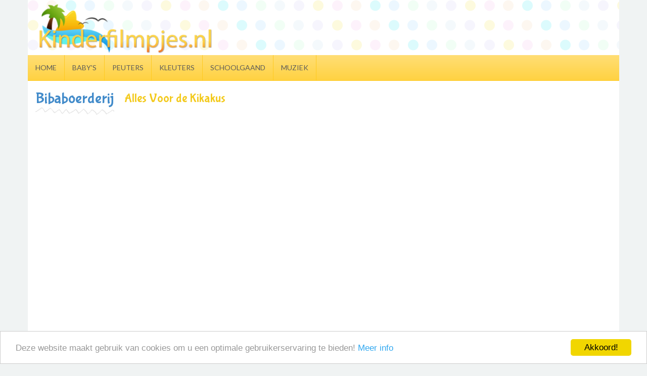

--- FILE ---
content_type: text/html; charset=utf-8
request_url: https://www.google.com/recaptcha/api2/aframe
body_size: 267
content:
<!DOCTYPE HTML><html><head><meta http-equiv="content-type" content="text/html; charset=UTF-8"></head><body><script nonce="vMZ343nCoIFasDbV4h7nnA">/** Anti-fraud and anti-abuse applications only. See google.com/recaptcha */ try{var clients={'sodar':'https://pagead2.googlesyndication.com/pagead/sodar?'};window.addEventListener("message",function(a){try{if(a.source===window.parent){var b=JSON.parse(a.data);var c=clients[b['id']];if(c){var d=document.createElement('img');d.src=c+b['params']+'&rc='+(localStorage.getItem("rc::a")?sessionStorage.getItem("rc::b"):"");window.document.body.appendChild(d);sessionStorage.setItem("rc::e",parseInt(sessionStorage.getItem("rc::e")||0)+1);localStorage.setItem("rc::h",'1769242245900');}}}catch(b){}});window.parent.postMessage("_grecaptcha_ready", "*");}catch(b){}</script></body></html>

--- FILE ---
content_type: text/plain
request_url: https://www.google-analytics.com/j/collect?v=1&_v=j102&a=780565317&t=pageview&_s=1&dl=https%3A%2F%2Fwww.kinderfilmpjes.nl%2Fbibaboerderij%2Falles-voor-de-kikakus%2F&ul=en-us%40posix&dt=Kinderfilmpjes%20%7C%20Bibaboerderij%20-%20Alles%20Voor%20de%20Kikakus&sr=1280x720&vp=1280x720&_u=IEBAAEABAAAAACAAI~&jid=1995346855&gjid=681815265&cid=261643646.1769242243&tid=UA-866898-35&_gid=60543293.1769242243&_r=1&_slc=1&z=43733016
body_size: -451
content:
2,cG-E48ZPDDT2X